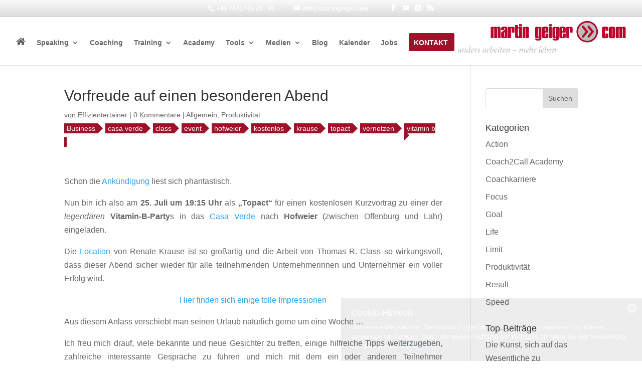

--- FILE ---
content_type: text/html; charset=UTF-8
request_url: https://martingeiger.com/vorfreude-auf-einen-besonderen-abend/
body_size: 12782
content:
<!DOCTYPE html> <!--[if IE 6]><html id="ie6" lang="de"> <![endif]--> <!--[if IE 7]><html id="ie7" lang="de"> <![endif]--> <!--[if IE 8]><html id="ie8" lang="de"> <![endif]--> <!--[if !(IE 6) | !(IE 7) | !(IE 8)  ]><!--><html lang="de"> <!--<![endif]--><head><meta charset="UTF-8" /><link media="all" href="https://martingeiger.com/wp-content/cache/autoptimize/css/autoptimize_3bf3a003dbec6d1c25f6a0b344992e30.css" rel="stylesheet"><title>Vorfreude auf einen besonderen Abend - martingeiger.com</title><meta http-equiv="X-UA-Compatible" content="IE=edge"><link rel="pingback" href="https://martingeiger.com/xmlrpc.php" /><link rel="stylesheet" href="https://maxcdn.bootstrapcdn.com/font-awesome/4.5.0/css/font-awesome.min.css">  <script type="text/javascript" src="//widget.trustpilot.com/bootstrap/v5/tp.widget.bootstrap.min.js" async></script>  <!--[if lt IE 9]> <script src="https://martingeiger.com/wp-content/themes/Divi/js/html5.js" type="text/javascript"></script> <![endif]--> <script type="text/javascript">document.documentElement.className = 'js';</script> <link rel="preconnect" href="https://fonts.gstatic.com" crossorigin /><meta name='robots' content='index, follow, max-image-preview:large, max-snippet:-1, max-video-preview:-1' /> <script type="text/javascript">let jqueryParams=[],jQuery=function(r){return jqueryParams=[...jqueryParams,r],jQuery},$=function(r){return jqueryParams=[...jqueryParams,r],$};window.jQuery=jQuery,window.$=jQuery;let customHeadScripts=!1;jQuery.fn=jQuery.prototype={},$.fn=jQuery.prototype={},jQuery.noConflict=function(r){if(window.jQuery)return jQuery=window.jQuery,$=window.jQuery,customHeadScripts=!0,jQuery.noConflict},jQuery.ready=function(r){jqueryParams=[...jqueryParams,r]},$.ready=function(r){jqueryParams=[...jqueryParams,r]},jQuery.load=function(r){jqueryParams=[...jqueryParams,r]},$.load=function(r){jqueryParams=[...jqueryParams,r]},jQuery.fn.ready=function(r){jqueryParams=[...jqueryParams,r]},$.fn.ready=function(r){jqueryParams=[...jqueryParams,r]};</script> <title>Vorfreude auf einen besonderen Abend - martingeiger.com</title><link rel="canonical" href="https://martingeiger.com/vorfreude-auf-einen-besonderen-abend/" /><meta property="og:locale" content="de_DE" /><meta property="og:type" content="article" /><meta property="og:title" content="Vorfreude auf einen besonderen Abend - martingeiger.com" /><meta property="og:description" content="Schon die Ankündigung liest sich phantastisch. Nun bin ich also am 25. Juli um 19:15 Uhr als &#8222;Topact&#8220; für einen kostenlosen Kurzvortrag zu einer der legendären Vitamin-B-Partys in das Casa [&hellip;]" /><meta property="og:url" content="https://martingeiger.com/vorfreude-auf-einen-besonderen-abend/" /><meta property="og:site_name" content="martingeiger.com" /><meta property="article:published_time" content="2008-07-19T12:54:15+00:00" /><meta property="article:modified_time" content="2017-04-04T14:38:29+00:00" /><meta name="author" content="Effizientertainer" /><meta name="twitter:card" content="summary_large_image" /> <script type="application/ld+json" class="yoast-schema-graph">{"@context":"https://schema.org","@graph":[{"@type":"WebPage","@id":"https://martingeiger.com/vorfreude-auf-einen-besonderen-abend/","url":"https://martingeiger.com/vorfreude-auf-einen-besonderen-abend/","name":"Vorfreude auf einen besonderen Abend - martingeiger.com","isPartOf":{"@id":"https://martingeiger.com/#website"},"datePublished":"2008-07-19T12:54:15+00:00","dateModified":"2017-04-04T14:38:29+00:00","author":{"@id":"https://martingeiger.com/#/schema/person/05ed693660aad3a4a94fc573b7718555"},"breadcrumb":{"@id":"https://martingeiger.com/vorfreude-auf-einen-besonderen-abend/#breadcrumb"},"inLanguage":"de","potentialAction":[{"@type":"ReadAction","target":["https://martingeiger.com/vorfreude-auf-einen-besonderen-abend/"]}]},{"@type":"BreadcrumbList","@id":"https://martingeiger.com/vorfreude-auf-einen-besonderen-abend/#breadcrumb","itemListElement":[{"@type":"ListItem","position":1,"name":"Startseite","item":"https://martingeiger.com/"},{"@type":"ListItem","position":2,"name":"Vorfreude auf einen besonderen Abend"}]},{"@type":"WebSite","@id":"https://martingeiger.com/#website","url":"https://martingeiger.com/","name":"martingeiger.com","description":"anders arbeiten - mehr leben - Webseite von Martin Geiger","potentialAction":[{"@type":"SearchAction","target":{"@type":"EntryPoint","urlTemplate":"https://martingeiger.com/?s={search_term_string}"},"query-input":"required name=search_term_string"}],"inLanguage":"de"},{"@type":"Person","@id":"https://martingeiger.com/#/schema/person/05ed693660aad3a4a94fc573b7718555","name":"Effizientertainer","url":"https://martingeiger.com/author/effizientertainer/"}]}</script> <link rel="alternate" type="application/rss+xml" title="martingeiger.com &raquo; Feed" href="https://martingeiger.com/feed/" /><link rel="alternate" type="application/rss+xml" title="martingeiger.com &raquo; Kommentar-Feed" href="https://martingeiger.com/comments/feed/" /><link rel="alternate" type="text/calendar" title="martingeiger.com &raquo; iCal Feed" href="https://martingeiger.com/events/?ical=1" /><link rel="alternate" type="application/rss+xml" title="martingeiger.com &raquo; Vorfreude auf einen besonderen Abend-Kommentar-Feed" href="https://martingeiger.com/vorfreude-auf-einen-besonderen-abend/feed/" /><meta content="Martin Geiger v.1.0" name="generator"/><link rel="https://api.w.org/" href="https://martingeiger.com/wp-json/" /><link rel="alternate" type="application/json" href="https://martingeiger.com/wp-json/wp/v2/posts/3613" /><link rel="EditURI" type="application/rsd+xml" title="RSD" href="https://martingeiger.com/xmlrpc.php?rsd" /><link rel="wlwmanifest" type="application/wlwmanifest+xml" href="https://martingeiger.com/wp-includes/wlwmanifest.xml" /><meta name="generator" content="WordPress 6.2.8" /><link rel='shortlink' href='https://martingeiger.com/?p=3613' /><link rel="alternate" type="application/json+oembed" href="https://martingeiger.com/wp-json/oembed/1.0/embed?url=https%3A%2F%2Fmartingeiger.com%2Fvorfreude-auf-einen-besonderen-abend%2F" /><link rel="alternate" type="text/xml+oembed" href="https://martingeiger.com/wp-json/oembed/1.0/embed?url=https%3A%2F%2Fmartingeiger.com%2Fvorfreude-auf-einen-besonderen-abend%2F&#038;format=xml" /><meta name="tec-api-version" content="v1"><meta name="tec-api-origin" content="https://martingeiger.com"><link rel="alternate" href="https://martingeiger.com/wp-json/tribe/events/v1/" /><meta name="viewport" content="width=device-width, initial-scale=1.0, maximum-scale=1.0, user-scalable=0" /><link rel="shortcut icon" href="https://martingeiger.com/wp-content/uploads/2014/09/favicon_32.png" />  <script type='text/javascript'>!function(f,b,e,v,n,t,s){if(f.fbq)return;n=f.fbq=function(){n.callMethod?
n.callMethod.apply(n,arguments):n.queue.push(arguments)};if(!f._fbq)f._fbq=n;
n.push=n;n.loaded=!0;n.version='2.0';n.queue=[];t=b.createElement(e);t.async=!0;
t.src=v;s=b.getElementsByTagName(e)[0];s.parentNode.insertBefore(t,s)}(window,
document,'script','https://connect.facebook.net/en_US/fbevents.js');</script>  <script type='text/javascript'>fbq('init', '739035153109289', {}, {
    "agent": "wordpress-6.2.8-3.0.8"
});</script><script type='text/javascript'>fbq('track', 'PageView', []);</script>  <noscript> <img height="1" width="1" style="display:none" alt="fbpx"
src="https://www.facebook.com/tr?id=739035153109289&ev=PageView&noscript=1" /> </noscript></head><body class="post-template-default single single-post postid-3613 single-format-standard tribe-no-js et_pb_button_helper_class et_fixed_nav et_show_nav et_secondary_nav_enabled et_secondary_nav_two_panels et_primary_nav_dropdown_animation_fade et_secondary_nav_dropdown_animation_fade et_header_style_left et_pb_footer_columns4 et_cover_background et_pb_gutter osx et_pb_gutters3 et_right_sidebar et_divi_theme et-db"><div id="page-container"><div id="top-header" class="et_nav_text_color_dark"><div class="container clearfix"><div id="et-info"> <span id="et-info-phone"> +49 7841 / 68 28 - 60</span> <a href="mailto:info@martingeiger.com"><span id="et-info-email">info@martingeiger.com</span></a><ul class="et-social-icons"><li class="et-social-icon et-social-facebook"> <a title="Martin Geiger auf Facebook" href="https://www.facebook.com/effizientertainer" target="_blank" class="icon"> <span>Facebook</span> </a></li><li class="et_social-icon et-social-youtube"> <a href="https://www.youtube.com/user/effizientertainer" title="Martin Geiger auf YouTube" class="et_symbol" target="_blank">&#xe0a3;</a></li><li class="et_social-icon et-social-instagram"> <a href="https://www.instagram.com/effizientertainer/" title="Martin Geiger auf Instagram" class="et_symbol" target="_blank">&#xe09a;</a></li><li class="et-social-icon et-social-rss"> <a title="Der RSS Feed von Martin Geiger" href="https://martingeiger.com/comments/feed/" class="icon"> <span>RSS</span> </a></li></ul></div><div id="et-secondary-menu"><div class="et_duplicate_social_icons"><ul class="et-social-icons"><li class="et-social-icon et-social-facebook"> <a title="Martin Geiger auf Facebook" href="https://www.facebook.com/effizientertainer" target="_blank" class="icon"> <span>Facebook</span> </a></li><li class="et_social-icon et-social-youtube"> <a href="https://www.youtube.com/user/effizientertainer" title="Martin Geiger auf YouTube" class="et_symbol" target="_blank">&#xe0a3;</a></li><li class="et_social-icon et-social-instagram"> <a href="https://www.instagram.com/effizientertainer/" title="Martin Geiger auf Instagram" class="et_symbol" target="_blank">&#xe09a;</a></li><li class="et-social-icon et-social-rss"> <a title="Der RSS Feed von Martin Geiger" href="https://martingeiger.com/comments/feed/" class="icon"> <span>RSS</span> </a></li></ul></div></div></div></div><header id="main-header" class="et_nav_text_color_dark"><div class="container clearfix"> <a href="https://martingeiger.com/"> <img src="https://martingeiger.com/wp-content/uploads/2014/10/logo-martin-geiger-com.png" alt="martingeiger.com" id="logo" /> </a><div id="et-top-navigation"><nav id="top-menu-nav"><ul id="top-menu" class="nav"><li id="menu-item-229" class="menu-item menu-item-type-post_type menu-item-object-page menu-item-home menu-item-229"><a href="https://martingeiger.com/"><i class="fa fa-home" aria-hidden="true"></i><span class="menu-home"> Startseite</span></a></li><li id="menu-item-228" class="menu-item menu-item-type-post_type menu-item-object-page menu-item-has-children menu-item-228"><a href="https://martingeiger.com/speaking/">Speaking</a><ul class="sub-menu"><li id="menu-item-1062" class="menu-item menu-item-type-post_type menu-item-object-page menu-item-1062"><a href="https://martingeiger.com/speaking/ihr-mehrwert/">Nutzen</a></li><li id="menu-item-1061" class="menu-item menu-item-type-post_type menu-item-object-page menu-item-1061"><a href="https://martingeiger.com/speaking/ueber-martin-geiger/">Referent</a></li><li id="menu-item-1060" class="menu-item menu-item-type-post_type menu-item-object-page menu-item-1060"><a href="https://martingeiger.com/speaking/vortraege/">Vorträge</a></li><li id="menu-item-1063" class="menu-item menu-item-type-post_type menu-item-object-page menu-item-1063"><a href="https://martingeiger.com/speaking/referenzen/">Referenzen</a></li><li id="menu-item-1164" class="menu-item menu-item-type-custom menu-item-object-custom menu-item-1164"><a href="https://martingeiger.com/speaking/#contact-hook">Anfrage</a></li></ul></li><li id="menu-item-343" class="menu-item menu-item-type-post_type menu-item-object-page menu-item-343"><a href="https://martingeiger.com/coaching/premium/">Coaching</a></li><li id="menu-item-2921" class="menu-item menu-item-type-post_type menu-item-object-page menu-item-has-children menu-item-2921"><a href="https://martingeiger.com/training/">Training</a><ul class="sub-menu"><li id="menu-item-4276" class="menu-item menu-item-type-custom menu-item-object-custom menu-item-4276"><a href="/training/#firmeninterne-trainings">Firmeninterne Trainings</a></li><li id="menu-item-4277" class="menu-item menu-item-type-custom menu-item-object-custom menu-item-4277"><a href="/training/#offene-trainings">Offene Trainings</a></li></ul></li><li id="menu-item-6845" class="menu-item menu-item-type-post_type menu-item-object-page menu-item-6845"><a href="https://martingeiger.com/academy/">Academy</a></li><li id="menu-item-2886" class="menu-item menu-item-type-post_type menu-item-object-page menu-item-has-children menu-item-2886"><a href="https://martingeiger.com/tools-2/">Tools</a><ul class="sub-menu"><li id="menu-item-4765" class="menu-item menu-item-type-post_type menu-item-object-page menu-item-4765"><a href="https://martingeiger.com/tools-2/gratis-download/">Gratis-Download</a></li><li id="menu-item-4766" class="menu-item menu-item-type-post_type menu-item-object-page menu-item-4766"><a href="https://martingeiger.com/tools-2/shop/">Der Shop</a></li><li id="menu-item-4767" class="menu-item menu-item-type-post_type menu-item-object-page menu-item-has-children menu-item-4767"><a href="https://martingeiger.com/tools-2/login/">Geschützter Bereich</a><ul class="sub-menu"><li id="menu-item-4281" class="menu-item menu-item-type-post_type menu-item-object-page menu-item-4281"><a href="https://martingeiger.com/kunden/">Für Auftraggeber</a></li><li id="menu-item-4282" class="menu-item menu-item-type-post_type menu-item-object-page menu-item-4282"><a href="https://martingeiger.com/coaching/premiumbereich/">Für Teilnehmer</a></li><li id="menu-item-4283" class="menu-item menu-item-type-post_type menu-item-object-page menu-item-4283"><a href="https://martingeiger.com/presse/">Für Pressevertreter</a></li></ul></li></ul></li><li id="menu-item-1181" class="menu-item menu-item-type-post_type menu-item-object-page menu-item-has-children menu-item-1181"><a href="https://martingeiger.com/medien/">Medien</a><ul class="sub-menu"><li id="menu-item-1705" class="menu-item menu-item-type-custom menu-item-object-custom menu-item-1705"><a href="/medien/#videos">Videos</a></li><li id="menu-item-1706" class="menu-item menu-item-type-custom menu-item-object-custom menu-item-1706"><a href="/medien/#fotos">Fotos</a></li><li id="menu-item-1707" class="menu-item menu-item-type-custom menu-item-object-custom menu-item-1707"><a href="/medien/#artikel">Artikel</a></li><li id="menu-item-1221" class="menu-item menu-item-type-post_type menu-item-object-page menu-item-1221"><a href="https://martingeiger.com/presse/">Presse</a></li></ul></li><li id="menu-item-2905" class="menu-item menu-item-type-post_type menu-item-object-page menu-item-2905"><a href="https://martingeiger.com/blog/">Blog</a></li><li id="menu-item-901" class="menu-item menu-item-type-custom menu-item-object-custom menu-item-901"><a href="/events/">Kalender</a></li><li id="menu-item-6726" class="menu-item menu-item-type-post_type menu-item-object-page menu-item-6726"><a href="https://martingeiger.com/jobs/">Jobs</a></li><li id="menu-item-2520" class="menu-cta menu-item menu-item-type-custom menu-item-object-custom menu-item-2520"><a href="/#kontakt-hook">Kontakt</a></li></ul></nav><div id="et_mobile_nav_menu"><div class="mobile_nav closed"> <span class="select_page">Seite auswählen</span> <span class="mobile_menu_bar mobile_menu_bar_toggle"></span></div></div></div></div></header><div id="et-main-area"><div id="main-content"><div class="container"><div id="content-area" class="clearfix"><div id="left-area"><article id="post-3613" class="et_pb_post post-3613 post type-post status-publish format-standard hentry category-allgemein category-produktivitaet tag-business tag-casa-verde tag-class tag-event tag-hofweier tag-kostenlos tag-krause tag-topact tag-vernetzen tag-vitamin-b"><div class="et_post_meta_wrapper"><h1 class="entry-title">Vorfreude auf einen besonderen Abend</h1><p class="post-meta"> von <span class="author vcard"><a href="https://martingeiger.com/author/effizientertainer/" title="Beiträge von Effizientertainer" rel="author">Effizientertainer</a></span> | <span class="comments-number"><a href="https://martingeiger.com/vorfreude-auf-einen-besonderen-abend/#respond">0 Kommentare</a></span> | <a href="https://martingeiger.com/category/allgemein/" rel="category tag">Allgemein</a>, <a href="https://martingeiger.com/category/produktivitaet/" rel="category tag">Produktivität</a><span class="tag-list"><a href="https://martingeiger.com/tag/business/" rel="tag">Business</a><a href="https://martingeiger.com/tag/casa-verde/" rel="tag">casa verde</a><a href="https://martingeiger.com/tag/class/" rel="tag">class</a><a href="https://martingeiger.com/tag/event/" rel="tag">event</a><a href="https://martingeiger.com/tag/hofweier/" rel="tag">hofweier</a><a href="https://martingeiger.com/tag/kostenlos/" rel="tag">kostenlos</a><a href="https://martingeiger.com/tag/krause/" rel="tag">krause</a><a href="https://martingeiger.com/tag/topact/" rel="tag">topact</a><a href="https://martingeiger.com/tag/vernetzen/" rel="tag">vernetzen</a><a href="https://martingeiger.com/tag/vitamin-b/" rel="tag">vitamin b</a></span></p></div><div class="entry-content"><p>Schon die <a href="http://www.happytime24.de/public/homepages/engine_B/freitext.html?page_id=39766" target="_blank">Ankündigung</a> liest sich phantastisch.</p><p>Nun bin ich also am <strong>25. Juli um 19:15 Uhr </strong>als <strong>&#8222;Topact&#8220;</strong> für einen kostenlosen Kurzvortrag zu einer der <em>legendären</em> <strong>Vitamin-B-Party</strong>s in das <a href="http://www.casa-verde-eventhaus.de" target="_blank">Casa Verde</a> nach <strong>Hofweier</strong> (zwischen Offenburg und Lahr) eingeladen.</p><p>Die <a href="http://www.casa-verde-eventhaus.de" target="_blank">Location</a> von Renate Krause ist so großartig und die Arbeit von Thomas R. Class so wirkungsvoll, dass dieser Abend sicher wieder für alle teilnehmenden Unternehmerinnen und Unternehmer ein voller Erfolg wird.</p><p style="text-align:center;"><a href="http://www.happytime24.de/public/homepages/engine_B/galerie.html?page_id=39766" target="_blank">Hier finden sich einige tolle Impressionen</a></p><p>Aus diesem Anlass verschiebt man seinen Urlaub natürlich gerne um eine Woche &#8230;</p><p>Ich freu mich drauf, viele bekannte und neue Gesichter zu treffen, einige hilfreiche Tipps weiterzugeben, zahlreiche interessante Gespräche zu führen und mich mit dem ein oder anderen Teilnehmer gewinnbringend zu vernetzen!</p><p>Direkt zum <a href="http://www.vitaminb-party.de/" target="_blank">Programm</a></p><p>Dann also bis Freitag &#8230;</p><div class="shariff shariff-align-center shariff-widget-align-center shariff-buttonstretch"><div class="ShariffHeadline">Ihnen hat der Beitrag gefallen? Teilen Sie den Beitrag mit Ihrem Netzwerk!</div><ul class="shariff-buttons theme-grey orientation-horizontal buttonsize-medium"><li class="shariff-button facebook shariff-nocustomcolor" style="background-color:#4273c8"><a href="https://www.facebook.com/sharer/sharer.php?u=https%3A%2F%2Fmartingeiger.com%2Fvorfreude-auf-einen-besonderen-abend%2F" title="Bei Facebook teilen" aria-label="Bei Facebook teilen" role="button" rel="nofollow" class="shariff-link" style="; background-color:#3b5998; color:#fff" target="_blank"><span class="shariff-icon" style=""><svg width="32px" height="20px" xmlns="http://www.w3.org/2000/svg" viewBox="0 0 18 32"><path fill="#3b5998" d="M17.1 0.2v4.7h-2.8q-1.5 0-2.1 0.6t-0.5 1.9v3.4h5.2l-0.7 5.3h-4.5v13.6h-5.5v-13.6h-4.5v-5.3h4.5v-3.9q0-3.3 1.9-5.2t5-1.8q2.6 0 4.1 0.2z"/></svg></span><span class="shariff-text">teilen</span>&nbsp;</a></li><li class="shariff-button twitter shariff-nocustomcolor" style="background-color:#32bbf5"><a href="https://twitter.com/share?url=https%3A%2F%2Fmartingeiger.com%2Fvorfreude-auf-einen-besonderen-abend%2F&text=Vorfreude%20auf%20einen%20besonderen%20Abend" title="Bei Twitter teilen" aria-label="Bei Twitter teilen" role="button" rel="noopener nofollow" class="shariff-link" style="; background-color:#55acee; color:#fff" target="_blank"><span class="shariff-icon" style=""><svg width="32px" height="20px" xmlns="http://www.w3.org/2000/svg" viewBox="0 0 30 32"><path fill="#55acee" d="M29.7 6.8q-1.2 1.8-3 3.1 0 0.3 0 0.8 0 2.5-0.7 4.9t-2.2 4.7-3.5 4-4.9 2.8-6.1 1q-5.1 0-9.3-2.7 0.6 0.1 1.5 0.1 4.3 0 7.6-2.6-2-0.1-3.5-1.2t-2.2-3q0.6 0.1 1.1 0.1 0.8 0 1.6-0.2-2.1-0.4-3.5-2.1t-1.4-3.9v-0.1q1.3 0.7 2.8 0.8-1.2-0.8-2-2.2t-0.7-2.9q0-1.7 0.8-3.1 2.3 2.8 5.5 4.5t7 1.9q-0.2-0.7-0.2-1.4 0-2.5 1.8-4.3t4.3-1.8q2.7 0 4.5 1.9 2.1-0.4 3.9-1.5-0.7 2.2-2.7 3.4 1.8-0.2 3.5-0.9z"/></svg></span><span class="shariff-text">twittern</span>&nbsp;</a></li><li class="shariff-button whatsapp shariff-nocustomcolor" style="background-color:#5cbe4a"><a href="https://api.whatsapp.com/send?text=https%3A%2F%2Fmartingeiger.com%2Fvorfreude-auf-einen-besonderen-abend%2F%20Vorfreude%20auf%20einen%20besonderen%20Abend" title="Bei Whatsapp teilen" aria-label="Bei Whatsapp teilen" role="button" rel="noopener nofollow" class="shariff-link" style="; background-color:#34af23; color:#fff" target="_blank"><span class="shariff-icon" style=""><svg width="32px" height="20px" xmlns="http://www.w3.org/2000/svg" viewBox="0 0 32 32"><path fill="#34af23" d="M17.6 17.4q0.2 0 1.7 0.8t1.6 0.9q0 0.1 0 0.3 0 0.6-0.3 1.4-0.3 0.7-1.3 1.2t-1.8 0.5q-1 0-3.4-1.1-1.7-0.8-3-2.1t-2.6-3.3q-1.3-1.9-1.3-3.5v-0.1q0.1-1.6 1.3-2.8 0.4-0.4 0.9-0.4 0.1 0 0.3 0t0.3 0q0.3 0 0.5 0.1t0.3 0.5q0.1 0.4 0.6 1.6t0.4 1.3q0 0.4-0.6 1t-0.6 0.8q0 0.1 0.1 0.3 0.6 1.3 1.8 2.4 1 0.9 2.7 1.8 0.2 0.1 0.4 0.1 0.3 0 1-0.9t0.9-0.9zM14 26.9q2.3 0 4.3-0.9t3.6-2.4 2.4-3.6 0.9-4.3-0.9-4.3-2.4-3.6-3.6-2.4-4.3-0.9-4.3 0.9-3.6 2.4-2.4 3.6-0.9 4.3q0 3.6 2.1 6.6l-1.4 4.2 4.3-1.4q2.8 1.9 6.2 1.9zM14 2.2q2.7 0 5.2 1.1t4.3 2.9 2.9 4.3 1.1 5.2-1.1 5.2-2.9 4.3-4.3 2.9-5.2 1.1q-3.5 0-6.5-1.7l-7.4 2.4 2.4-7.2q-1.9-3.2-1.9-6.9 0-2.7 1.1-5.2t2.9-4.3 4.3-2.9 5.2-1.1z"/></svg></span><span class="shariff-text">teilen</span>&nbsp;</a></li><li class="shariff-button xing shariff-nocustomcolor" style="background-color:#29888a"><a href="https://www.xing.com/spi/shares/new?url=https%3A%2F%2Fmartingeiger.com%2Fvorfreude-auf-einen-besonderen-abend%2F" title="Bei XING teilen" aria-label="Bei XING teilen" role="button" rel="noopener nofollow" class="shariff-link" style="; background-color:#126567; color:#fff" target="_blank"><span class="shariff-icon" style=""><svg width="32px" height="20px" xmlns="http://www.w3.org/2000/svg" viewBox="0 0 25 32"><path fill="#126567" d="M10.7 11.9q-0.2 0.3-4.6 8.2-0.5 0.8-1.2 0.8h-4.3q-0.4 0-0.5-0.3t0-0.6l4.5-8q0 0 0 0l-2.9-5q-0.2-0.4 0-0.7 0.2-0.3 0.5-0.3h4.3q0.7 0 1.2 0.8zM25.1 0.4q0.2 0.3 0 0.7l-9.4 16.7 6 11q0.2 0.4 0 0.6-0.2 0.3-0.6 0.3h-4.3q-0.7 0-1.2-0.8l-6-11.1q0.3-0.6 9.5-16.8 0.4-0.8 1.2-0.8h4.3q0.4 0 0.5 0.3z"/></svg></span><span class="shariff-text">teilen</span>&nbsp;</a></li><li class="shariff-button linkedin shariff-nocustomcolor" style="background-color:#1488bf"><a href="https://www.linkedin.com/sharing/share-offsite/?url=https%3A%2F%2Fmartingeiger.com%2Fvorfreude-auf-einen-besonderen-abend%2F" title="Bei LinkedIn teilen" aria-label="Bei LinkedIn teilen" role="button" rel="noopener nofollow" class="shariff-link" style="; background-color:#0077b5; color:#fff" target="_blank"><span class="shariff-icon" style=""><svg width="32px" height="20px" xmlns="http://www.w3.org/2000/svg" viewBox="0 0 27 32"><path fill="#0077b5" d="M6.2 11.2v17.7h-5.9v-17.7h5.9zM6.6 5.7q0 1.3-0.9 2.2t-2.4 0.9h0q-1.5 0-2.4-0.9t-0.9-2.2 0.9-2.2 2.4-0.9 2.4 0.9 0.9 2.2zM27.4 18.7v10.1h-5.9v-9.5q0-1.9-0.7-2.9t-2.3-1.1q-1.1 0-1.9 0.6t-1.2 1.5q-0.2 0.5-0.2 1.4v9.9h-5.9q0-7.1 0-11.6t0-5.3l0-0.9h5.9v2.6h0q0.4-0.6 0.7-1t1-0.9 1.6-0.8 2-0.3q3 0 4.9 2t1.9 6z"/></svg></span><span class="shariff-text">mitteilen</span>&nbsp;</a></li></ul></div><footer class="author_bio_section" ><h3 class="author_name">Über Effizientertainer</h3><p class="author_links"><a href="https://martingeiger.com/author/effizientertainer/">Alle Beiträge von Effizientertainer</a></p></footer></div><div class="et_post_meta_wrapper"><section id="comment-wrap"><div id="comment-section" class="nocomments"></div><div id="respond" class="comment-respond"><h3 id="reply-title" class="comment-reply-title"><span>Kommentar absenden</span> <small><a rel="nofollow" id="cancel-comment-reply-link" href="/vorfreude-auf-einen-besonderen-abend/#respond" style="display:none;">Antwort abbrechen</a></small></h3><form action="https://martingeiger.com/wp-comments-post.php" method="post" id="commentform" class="comment-form"><p class="comment-notes"><span id="email-notes">Deine E-Mail-Adresse wird nicht veröffentlicht.</span> <span class="required-field-message">Erforderliche Felder sind mit <span class="required">*</span> markiert</span></p><p class="comment-form-comment"><label for="comment">Kommentar <span class="required">*</span></label><textarea autocomplete="new-password"  id="e06967d809"  name="e06967d809"   cols="45" rows="8" maxlength="65525" required="required"></textarea><textarea id="comment" aria-label="hp-comment" aria-hidden="true" name="comment" autocomplete="new-password" style="padding:0 !important;clip:rect(1px, 1px, 1px, 1px) !important;position:absolute !important;white-space:nowrap !important;height:1px !important;width:1px !important;overflow:hidden !important;" tabindex="-1"></textarea><script data-noptimize>document.getElementById("comment").setAttribute( "id", "a7bcbe025309f353a1604fc9ae35934a" );document.getElementById("e06967d809").setAttribute( "id", "comment" );</script></p><p class="comment-form-author"><label for="author">Name <span class="required">*</span></label> <input id="author" name="author" type="text" value="" size="30" maxlength="245" autocomplete="name" required="required" /></p><p class="comment-form-email"><label for="email">E-Mail-Adresse <span class="required">*</span></label> <input id="email" name="email" type="text" value="" size="30" maxlength="100" aria-describedby="email-notes" autocomplete="email" required="required" /></p><p class="comment-form-url"><label for="url">Website</label> <input id="url" name="url" type="text" value="" size="30" maxlength="200" autocomplete="url" /></p><p class="comment-form-cookies-consent"><input id="wp-comment-cookies-consent" name="wp-comment-cookies-consent" type="checkbox" value="yes" /> <label for="wp-comment-cookies-consent">Meinen Namen, meine E-Mail-Adresse und meine Website in diesem Browser für die nächste Kommentierung speichern.</label></p><p class="form-submit"><input name="submit" type="submit" id="submit" class="submit et_pb_button" value="Kommentar absenden" /> <input type='hidden' name='comment_post_ID' value='3613' id='comment_post_ID' /> <input type='hidden' name='comment_parent' id='comment_parent' value='0' /></p></form></div></section></div></article></div><div id="sidebar"><div id="search-2" class="et_pb_widget widget_search"><form role="search" method="get" id="searchform" class="searchform" action="https://martingeiger.com/"><div> <label class="screen-reader-text" for="s">Suche nach:</label> <input type="text" value="" name="s" id="s" /> <input type="submit" id="searchsubmit" value="Suchen" /></div></form></div><div id="categories-2" class="et_pb_widget widget_categories"><h4 class="widgettitle">Kategorien</h4><ul><li class="cat-item cat-item-1320"><a href="https://martingeiger.com/category/produktivitaet/action/">Action</a></li><li class="cat-item cat-item-1481"><a href="https://martingeiger.com/category/coach2call-academy/">Coach2Call Academy</a></li><li class="cat-item cat-item-942"><a href="https://martingeiger.com/category/coachkarriere/">Coachkarriere</a></li><li class="cat-item cat-item-1316"><a href="https://martingeiger.com/category/produktivitaet/focus/">Focus</a></li><li class="cat-item cat-item-1317"><a href="https://martingeiger.com/category/produktivitaet/goal/">Goal</a></li><li class="cat-item cat-item-1319"><a href="https://martingeiger.com/category/produktivitaet/life/">Life</a></li><li class="cat-item cat-item-1315"><a href="https://martingeiger.com/category/produktivitaet/limit/">Limit</a></li><li class="cat-item cat-item-943"><a href="https://martingeiger.com/category/produktivitaet/">Produktivität</a></li><li class="cat-item cat-item-1321"><a href="https://martingeiger.com/category/produktivitaet/result/">Result</a></li><li class="cat-item cat-item-1318"><a href="https://martingeiger.com/category/produktivitaet/speed/">Speed</a></li></ul></div><div id="text-8" class="et_pb_widget widget_text"><h4 class="widgettitle">Top-Beiträge</h4><div class="textwidget"><div class="recent-article-box"><ul class="recent-article"><li><a href="https://martingeiger.com/die-kunst-sich-auf-das-wesentliche-zu-konzentrieren/" title="Die Kunst, sich auf das Wesentliche zu konzentrieren">Die Kunst, sich auf das Wesentliche zu konzentrieren</a></li><li><a href="https://martingeiger.com/die-gelbe-box/" title="Die gelbe Box">Die gelbe Box</a></li><li><a href="https://martingeiger.com/wer-sich-verzettelt-ist-aus-dem-rennen/" title="Wer sich verzettelt, ist aus dem Rennen">Wer sich verzettelt, ist aus dem Rennen</a></li><li><a href="https://martingeiger.com/tu-es-jetzt/" title="Tu es JETZT!">Tu es JETZT!</a></li><li><a href="https://martingeiger.com/podcast/" title="Endlich: Effizientertainment für die Ohren">Endlich: Effizientertainment für die Ohren</a></li></ul></div></div></div><div id="recent-comments-2" class="et_pb_widget widget_recent_comments"><h4 class="widgettitle">Neueste Kommentare</h4><ul id="recentcomments"><li class="recentcomments"><span class="comment-author-link">Tassilo</span> bei <a href="https://martingeiger.com/der-kreislauf-des-geldes/#comment-5905">Der Kreislauf des Geldes</a></li><li class="recentcomments"><span class="comment-author-link">Tassilo</span> bei <a href="https://martingeiger.com/der-kreislauf-des-geldes/#comment-5904">Der Kreislauf des Geldes</a></li><li class="recentcomments"><span class="comment-author-link"><a href="https://prompt-engineering.club/" class="url" rel="ugc external nofollow">Marcel</a></span> bei <a href="https://martingeiger.com/wie-sie-ihren-posteingang-in-den-griff-bekommen/#comment-3664">Wie Sie Ihren Posteingang in den Griff bekommen</a></li><li class="recentcomments"><span class="comment-author-link">Ron Roble</span> bei <a href="https://martingeiger.com/der-kreislauf-des-geldes/#comment-3593">Der Kreislauf des Geldes</a></li><li class="recentcomments"><span class="comment-author-link"><a href="https://jodano.de" class="url" rel="ugc external nofollow">Oliver Jordanov, LL.M.</a></span> bei <a href="https://martingeiger.com/der-kreislauf-des-geldes/#comment-3515">Der Kreislauf des Geldes</a></li></ul></div></div></div></div></div><footer id="main-footer"><div class="container"><div id="footer-widgets" class="clearfix"><div class="footer-widget"><div id="text-6" class="fwidget et_pb_widget widget_text"><h4 class="title">Veröffentlichungen</h4><div class="textwidget"><div style="text-align:center;" class="et_pb_module et-waypoint et_pb_image et_pb_animation_left et_pb_image_6 et_always_center_on_mobile et-animated"><a href="https://www.amazon.de/gp/product/3038765155?pf_rd_p=d12b27d6-0a90-4a73-9da3-4e84e7c49e87&pf_rd_r=WB4G90YV511N112ZEN9C" title="33 unfehlbare Wege, sein Leben zu verplempern"><img src="https://martingeiger.com/wp-content/uploads/2019/01/Cover.png" alt="33 unfehlbare Wege, sein Leben zu verplempernr" /></a></div></div></div></div><div class="footer-widget"><div id="text-5" class="fwidget et_pb_widget widget_text"><h4 class="title">Auszeichnungen</h4><div class="textwidget"><p><a href="http://www.trainerallianz.de/top-speaker-geiger" target="_blank" title="Martin Geiger - Certified Top-Speaker" rel="noopener"><img src="https://martingeiger.com/wp-content/uploads/2014/10/ETA_CTSI_trans.png" alt="Europäische Trainer Allianz - Certified Top-Speaker International" class="size-full wp-image-970" height="250" width="250"></a></p><p><img src="https://martingeiger.com/wp-content/uploads/2015/11/siegel_trans.png" alt="Siegel - Transparenz in der Weiterbildung" class="size-full wp-image-971" height="250" width="250"></p><p><img src="https://martingeiger.com/wp-content/uploads/2022/08/ECA_ZM_1047x1047-1.png"</p></div></div></div><div class="footer-widget"></div><div class="footer-widget"><div id="text-9" class="fwidget et_pb_widget widget_text"><h4 class="title">Referentenprofil</h4><div class="textwidget"><p><a target="_blank"href="https://martingeiger.com/wp-content/uploads/2022/08/Referentenprofil-Martin-Geiger.pdf" title="Referentenprofil Martin Geiger"><img src="https://martingeiger.com/wp-content/uploads/2022/08/Referentenprofil-Martin-Geiger.png" alt="Referentenprofil Martin Geiger" /></a></p><p><img src="https://martingeiger.com/wp-content/uploads/2023/02/2023-01-24-11_39_16-Dokument1-Word.png"</p></div></div></div></div></div><div id="et-footer-nav"><div class="container"><ul id="menu-footer" class="bottom-nav"><li id="menu-item-2269" class="menu-item menu-item-type-post_type menu-item-object-page menu-item-2269"><a href="https://martingeiger.com/allgemeine-geschaeftsbedingungen/">AGB</a></li><li id="menu-item-5479" class="menu-item menu-item-type-post_type menu-item-object-page menu-item-5479"><a href="https://martingeiger.com/datenschutz/">Datenschutz</a></li><li id="menu-item-4318" class="menu-item menu-item-type-post_type menu-item-object-page menu-item-4318"><a href="https://martingeiger.com/impressum/">Impressum</a></li></ul></div></div><div id="footer-bottom"><div class="container clearfix"><ul class="et-social-icons"><li class="et-social-icon et-social-facebook"> <a title="Martin Geiger auf Facebook" href="https://www.facebook.com/effizientertainer" target="_blank" class="icon"> <span>Facebook</span> </a></li><li class="et_social-icon et-social-youtube"> <a href="https://www.youtube.com/user/effizientertainer" title="Martin Geiger auf YouTube" class="et_symbol" target="_blank">&#xe0a3;</a></li><li class="et_social-icon et-social-instagram"> <a href="https://www.instagram.com/effizientertainer/" title="Martin Geiger auf Instagram" class="et_symbol" target="_blank">&#xe09a;</a></li><li class="et-social-icon et-social-rss"> <a title="Der RSS Feed von Martin Geiger" href="https://martingeiger.com/comments/feed/" class="icon"> <span>RSS</span> </a></li></ul><p id="footer-info">Designed by <a href="http://www.nextab.de" title="Modernes und erschwingliches Webdesign - nexTab.de">nexTab.de</a></p></div></div></footer></div></div>  <script type="text/javascript">var dropCookie = true;
  var cookieDuration = 365; 
  var cookieName = 'complianceCookie';
  var cookieValue = 'on';
    var privacyMessage = "";

  jQuery(document).ready(function($) {
    privacyMessage = jQuery('#hidden-cookie-message').html();
      	if(checkCookie(window.cookieName) != window.cookieValue){
  		createDiv(true); 
  		window.setTimeout(function() {
      		$('#cookie-law').fadeOut();
  		}, 999999999);
  	}
  });</script> <div id="hidden-cookie-message" style="display:none;"><div><h4>Cookie-Hinweis</h4><p>Um unsere Webseite für Sie optimal zu gestalten und fortlaufend verbessern zu können, verwenden wir Cookies. Durch die weitere Nutzung der Webseite stimmen Sie der Verwendung von Cookies zu. <a rel="nofollow" href="https://martingeiger.com/datenschutz/">Datenschutz</a></p> <a class="close-cookie-banner" href="javascript:void(0);" onclick="jQuery(this).parent().parent().hide();"><span>Close</span></a></div></div> <script>( function ( body ) {
			'use strict';
			body.className = body.className.replace( /\btribe-no-js\b/, 'tribe-js' );
		} )( document.body );</script> <script>jQuery(document).ready(function($){
	        $(".disabled input").attr('disabled','disabled');
	        $(".readonly input").attr('readonly','readonly');
		});</script> <div id="hollerbox-popup-content"></div>  <script type='text/javascript'>document.addEventListener( 'wpcf7mailsent', function( event ) {
        if( "fb_pxl_code" in event.detail.apiResponse){
          eval(event.detail.apiResponse.fb_pxl_code);
        }
      }, false );</script> <div id='fb-pxl-ajax-code'></div><script>var tribe_l10n_datatables = {"aria":{"sort_ascending":": aktivieren, um Spalte aufsteigend zu sortieren","sort_descending":": aktivieren, um Spalte absteigend zu sortieren"},"length_menu":"Zeige _MENU_ Eintr\u00e4ge","empty_table":"Keine Daten in der Tabelle verf\u00fcgbar","info":"_START_ bis _END_ von _TOTAL_ Eintr\u00e4gen","info_empty":"Zeige 0 bis 0 von 0 Eintr\u00e4gen","info_filtered":"(gefiltert aus _MAX_ Eintr\u00e4gen gesamt)","zero_records":"Keine passenden Eintr\u00e4ge gefunden","search":"Suche:","all_selected_text":"Alle Objekte auf dieser Seite wurden selektiert. ","select_all_link":"Alle Seiten ausw\u00e4hlen","clear_selection":"Auswahl aufheben.","pagination":{"all":"Alle","next":"Weiter","previous":"Zur\u00fcck"},"select":{"rows":{"0":"","_":": Ausgew\u00e4hlte %d Zeilen","1":": Ausgew\u00e4hlt 1 Zeile"}},"datepicker":{"dayNames":["Sonntag","Montag","Dienstag","Mittwoch","Donnerstag","Freitag","Samstag"],"dayNamesShort":["So.","Mo.","Di.","Mi.","Do.","Fr.","Sa."],"dayNamesMin":["S","M","D","M","D","F","S"],"monthNames":["Januar","Februar","M\u00e4rz","April","Mai","Juni","Juli","August","September","Oktober","November","Dezember"],"monthNamesShort":["Januar","Februar","M\u00e4rz","April","Mai","Juni","Juli","August","September","Oktober","November","Dezember"],"monthNamesMin":["Jan.","Feb.","M\u00e4rz","Apr.","Mai","Juni","Juli","Aug.","Sep.","Okt.","Nov.","Dez."],"nextText":"Weiter","prevText":"Zur\u00fcck","currentText":"Heute","closeText":"Erledigt","today":"Heute","clear":"Zur\u00fccksetzen"}};</script> <script type='text/javascript' src='https://martingeiger.com/wp-includes/js/jquery/jquery.min.js?ver=3.6.4' id='jquery-core-js'></script> <script type='text/javascript' id='jquery-js-after'>jqueryParams.length&&$.each(jqueryParams,function(e,r){if("function"==typeof r){var n=String(r);n.replace("$","jQuery");var a=new Function("return "+n)();$(document).ready(a)}});</script> <script type='text/javascript' id='contact-form-7-js-extra'>var wpcf7 = {"api":{"root":"https:\/\/martingeiger.com\/wp-json\/","namespace":"contact-form-7\/v1"}};</script> <script type='text/javascript' id='hollerbox-popups-js-before'>HollerBox = {"cookie_lifetime":2678400,"active":[],"home_url":"https:\/\/martingeiger.com","is_preview":false,"is_frontend":true,"is_builder_preview":false,"routes":{"root":"https:\/\/martingeiger.com\/wp-json\/hollerbox","conversion":"https:\/\/martingeiger.com\/wp-json\/hollerbox\/conversion","impression":"https:\/\/martingeiger.com\/wp-json\/hollerbox\/impression","submit":"https:\/\/martingeiger.com\/wp-json\/hollerbox\/submit"},"nonces":{"_wprest":"c612dd1722"},"settings":{"credit_disabled":false,"gdpr_enabled":false,"gdpr_text":"","cookie_compliance":false,"cookie_name":"viewed_cookie_policy","cookie_value":"yes","script_debug_mode":false,"stacked_delay":5}}</script> <script type='text/javascript' id='divi-custom-script-js-extra'>var DIVI = {"item_count":"%d Item","items_count":"%d Items"};
var et_builder_utils_params = {"condition":{"diviTheme":true,"extraTheme":false},"scrollLocations":["app","top"],"builderScrollLocations":{"desktop":"app","tablet":"app","phone":"app"},"onloadScrollLocation":"app","builderType":"fe"};
var et_frontend_scripts = {"builderCssContainerPrefix":"#et-boc","builderCssLayoutPrefix":"#et-boc .et-l"};
var et_pb_custom = {"ajaxurl":"https:\/\/martingeiger.com\/wp-admin\/admin-ajax.php","images_uri":"https:\/\/martingeiger.com\/wp-content\/themes\/Divi\/images","builder_images_uri":"https:\/\/martingeiger.com\/wp-content\/themes\/Divi\/includes\/builder\/images","et_frontend_nonce":"d3c434a013","subscription_failed":"Bitte \u00fcberpr\u00fcfen Sie die Felder unten aus, um sicherzustellen, dass Sie die richtigen Informationen eingegeben.","et_ab_log_nonce":"30a269e82f","fill_message":"Bitte f\u00fcllen Sie die folgenden Felder aus:","contact_error_message":"Bitte folgende Fehler beheben:","invalid":"Ung\u00fcltige E-Mail","captcha":"Captcha","prev":"Vorherige","previous":"Vorherige","next":"Weiter","wrong_captcha":"Sie haben die falsche Zahl im Captcha eingegeben.","wrong_checkbox":"Kontrollk\u00e4stchen","ignore_waypoints":"no","is_divi_theme_used":"1","widget_search_selector":".widget_search","ab_tests":[],"is_ab_testing_active":"","page_id":"3613","unique_test_id":"","ab_bounce_rate":"5","is_cache_plugin_active":"yes","is_shortcode_tracking":"","tinymce_uri":"https:\/\/martingeiger.com\/wp-content\/themes\/Divi\/includes\/builder\/frontend-builder\/assets\/vendors","accent_color":"#9d1229","waypoints_options":[]};
var et_pb_box_shadow_elements = [];</script> <script defer src="https://martingeiger.com/wp-content/cache/autoptimize/js/autoptimize_56cba815a5d1443e7bd9fc41727cff89.js"></script></body></html>